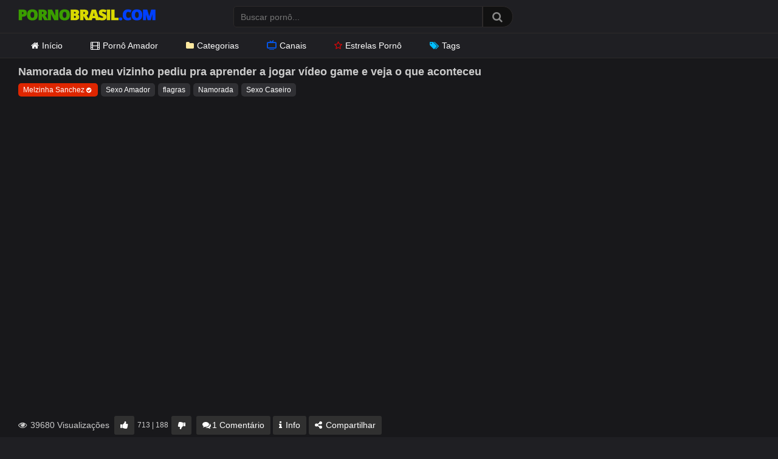

--- FILE ---
content_type: text/html; charset=UTF-8
request_url: https://pornobrasil.com/namorada-do-meu-vizinho-pediu-pra-aprender-a-jogar-video-game-e-veja-o-que-aconteceu/
body_size: 15284
content:
<!DOCTYPE html>
<?php// require get_template_directory() . '/inc/init.php';?>
<html lang="pt-BR">
<head>
<meta charset="UTF-8">
<meta content='width=device-width, initial-scale=1.0, maximum-scale=1.0, user-scalable=0' name='viewport' />
<link rel="profile" href="https://gmpg.org/xfn/11">
<link rel="icon" href="https://pornobrasil.com/wp-content/themes/ultimatube/favicon.ico">
<link rel="preload" href="https://pornobrasil.com/wp-content/themes/ultimatube/assets/stylesheets/font-awesome/fonts/fontawesome-webfont.woff2" as="font" type="font/woff2" crossorigin> 
<link rel="preload" as="image" href="https://pornobrasil.com/wp-content/uploads/2020/10/pornobrasil.png">
<link rel="dns-prefetch" href="//latinwayy.com">
<link rel="dns-prefetch" href="//www.googletagmanager.com">
<meta name='robots' content='index, follow, max-image-preview:large, max-snippet:-1, max-video-preview:-1' />

	<!-- This site is optimized with the Yoast SEO Premium plugin v26.6 (Yoast SEO v26.8) - https://yoast.com/product/yoast-seo-premium-wordpress/ -->
	<title>Namorada do meu vizinho pediu pra aprender a jogar vídeo game e veja o que aconteceu - Porno Brasil</title>
	<meta name="description" content="Namorada do meu vizinho pediu pra aprender a jogar vídeo game e veja o que aconteceu. Vídeo pornô grátis de Sexo Amador. Pornobrasil.com o melhor site pornô grátis do Brasil." />
	<link rel="canonical" href="https://pornobrasil.com/namorada-do-meu-vizinho-pediu-pra-aprender-a-jogar-video-game-e-veja-o-que-aconteceu/" />
	<script type="application/ld+json" class="yoast-schema-graph">{"@context":"https://schema.org","@graph":[{"@type":"Article","@id":"https://pornobrasil.com/namorada-do-meu-vizinho-pediu-pra-aprender-a-jogar-video-game-e-veja-o-que-aconteceu/#article","isPartOf":{"@id":"https://pornobrasil.com/namorada-do-meu-vizinho-pediu-pra-aprender-a-jogar-video-game-e-veja-o-que-aconteceu/"},"author":{"name":"PornoBrasil","@id":"https://pornobrasil.com/#/schema/person/ed4990e11fee6197c2c89eb47e617c8f"},"headline":"Namorada do meu vizinho pediu pra aprender a jogar vídeo game e veja o que aconteceu","datePublished":"2023-12-08T15:44:00+00:00","mainEntityOfPage":{"@id":"https://pornobrasil.com/namorada-do-meu-vizinho-pediu-pra-aprender-a-jogar-video-game-e-veja-o-que-aconteceu/"},"wordCount":97,"commentCount":1,"publisher":{"@id":"https://pornobrasil.com/#organization"},"image":{"@id":"https://pornobrasil.com/namorada-do-meu-vizinho-pediu-pra-aprender-a-jogar-video-game-e-veja-o-que-aconteceu/#primaryimage"},"thumbnailUrl":"https://pornobrasil.com/wp-content/uploads/2023/12/namorada-do-meu-vizinho-pediu-pra-aprender-a-jogar-video-game-e-veja-o-que-aconteceu.jpg","keywords":["flagras","Namorada","Sexo Caseiro"],"articleSection":["Sexo Amador"],"inLanguage":"pt-BR","potentialAction":[{"@type":"CommentAction","name":"Comment","target":["https://pornobrasil.com/namorada-do-meu-vizinho-pediu-pra-aprender-a-jogar-video-game-e-veja-o-que-aconteceu/#respond"]}]},{"@type":"WebPage","@id":"https://pornobrasil.com/namorada-do-meu-vizinho-pediu-pra-aprender-a-jogar-video-game-e-veja-o-que-aconteceu/","url":"https://pornobrasil.com/namorada-do-meu-vizinho-pediu-pra-aprender-a-jogar-video-game-e-veja-o-que-aconteceu/","name":"Namorada do meu vizinho pediu pra aprender a jogar vídeo game e veja o que aconteceu - Porno Brasil","isPartOf":{"@id":"https://pornobrasil.com/#website"},"primaryImageOfPage":{"@id":"https://pornobrasil.com/namorada-do-meu-vizinho-pediu-pra-aprender-a-jogar-video-game-e-veja-o-que-aconteceu/#primaryimage"},"image":{"@id":"https://pornobrasil.com/namorada-do-meu-vizinho-pediu-pra-aprender-a-jogar-video-game-e-veja-o-que-aconteceu/#primaryimage"},"thumbnailUrl":"https://pornobrasil.com/wp-content/uploads/2023/12/namorada-do-meu-vizinho-pediu-pra-aprender-a-jogar-video-game-e-veja-o-que-aconteceu.jpg","datePublished":"2023-12-08T15:44:00+00:00","description":"Namorada do meu vizinho pediu pra aprender a jogar vídeo game e veja o que aconteceu. Vídeo pornô grátis de Sexo Amador. Pornobrasil.com o melhor site pornô grátis do Brasil.","breadcrumb":{"@id":"https://pornobrasil.com/namorada-do-meu-vizinho-pediu-pra-aprender-a-jogar-video-game-e-veja-o-que-aconteceu/#breadcrumb"},"inLanguage":"pt-BR","potentialAction":[{"@type":"ReadAction","target":["https://pornobrasil.com/namorada-do-meu-vizinho-pediu-pra-aprender-a-jogar-video-game-e-veja-o-que-aconteceu/"]}]},{"@type":"ImageObject","inLanguage":"pt-BR","@id":"https://pornobrasil.com/namorada-do-meu-vizinho-pediu-pra-aprender-a-jogar-video-game-e-veja-o-que-aconteceu/#primaryimage","url":"https://pornobrasil.com/wp-content/uploads/2023/12/namorada-do-meu-vizinho-pediu-pra-aprender-a-jogar-video-game-e-veja-o-que-aconteceu.jpg","contentUrl":"https://pornobrasil.com/wp-content/uploads/2023/12/namorada-do-meu-vizinho-pediu-pra-aprender-a-jogar-video-game-e-veja-o-que-aconteceu.jpg","width":600,"height":337},{"@type":"BreadcrumbList","@id":"https://pornobrasil.com/namorada-do-meu-vizinho-pediu-pra-aprender-a-jogar-video-game-e-veja-o-que-aconteceu/#breadcrumb","itemListElement":[{"@type":"ListItem","position":1,"name":"Início","item":"https://pornobrasil.com/"},{"@type":"ListItem","position":2,"name":"Sexo Amador","item":"https://pornobrasil.com/sexo-amador/"},{"@type":"ListItem","position":3,"name":"Namorada do meu vizinho pediu pra aprender a jogar vídeo game e veja o que aconteceu"}]},{"@type":"WebSite","@id":"https://pornobrasil.com/#website","url":"https://pornobrasil.com/","name":"Porno Brasil","description":"Vídeos Pornô Brasileiro Grátis","publisher":{"@id":"https://pornobrasil.com/#organization"},"potentialAction":[{"@type":"SearchAction","target":{"@type":"EntryPoint","urlTemplate":"https://pornobrasil.com/?s={search_term_string}"},"query-input":{"@type":"PropertyValueSpecification","valueRequired":true,"valueName":"search_term_string"}}],"inLanguage":"pt-BR"},{"@type":"Organization","@id":"https://pornobrasil.com/#organization","name":"Porno Brasil","url":"https://pornobrasil.com/","logo":{"@type":"ImageObject","inLanguage":"pt-BR","@id":"https://pornobrasil.com/#/schema/logo/image/","url":"https://pornobrasil.com/wp-content/uploads/2020/10/pornobrasil.png","contentUrl":"https://pornobrasil.com/wp-content/uploads/2020/10/pornobrasil.png","width":226,"height":30,"caption":"Porno Brasil"},"image":{"@id":"https://pornobrasil.com/#/schema/logo/image/"}},{"@type":"Person","@id":"https://pornobrasil.com/#/schema/person/ed4990e11fee6197c2c89eb47e617c8f","name":"PornoBrasil","image":{"@type":"ImageObject","inLanguage":"pt-BR","@id":"https://pornobrasil.com/#/schema/person/image/","url":"https://secure.gravatar.com/avatar/ef45b0dfb801712df93a8d9b148d93c91c88ed6514d2e15bd694dba4739c9244?s=96&d=mm&r=g","contentUrl":"https://secure.gravatar.com/avatar/ef45b0dfb801712df93a8d9b148d93c91c88ed6514d2e15bd694dba4739c9244?s=96&d=mm&r=g","caption":"PornoBrasil"},"url":"https://pornobrasil.com/author/pornobrasil/"}]}</script>
	<!-- / Yoast SEO Premium plugin. -->


<link rel="alternate" type="application/rss+xml" title="Feed para Porno Brasil &raquo;" href="https://pornobrasil.com/feed/" />
<link rel="alternate" type="application/rss+xml" title="Feed de comentários para Porno Brasil &raquo;" href="https://pornobrasil.com/comments/feed/" />
<link rel="alternate" type="application/rss+xml" title="Feed de comentários para Porno Brasil &raquo; Namorada do meu vizinho pediu pra aprender a jogar vídeo game e veja o que aconteceu" href="https://pornobrasil.com/namorada-do-meu-vizinho-pediu-pra-aprender-a-jogar-video-game-e-veja-o-que-aconteceu/feed/" />
<link rel="alternate" title="oEmbed (JSON)" type="application/json+oembed" href="https://pornobrasil.com/wp-json/oembed/1.0/embed?url=https%3A%2F%2Fpornobrasil.com%2Fnamorada-do-meu-vizinho-pediu-pra-aprender-a-jogar-video-game-e-veja-o-que-aconteceu%2F" />
<link rel="alternate" title="oEmbed (XML)" type="text/xml+oembed" href="https://pornobrasil.com/wp-json/oembed/1.0/embed?url=https%3A%2F%2Fpornobrasil.com%2Fnamorada-do-meu-vizinho-pediu-pra-aprender-a-jogar-video-game-e-veja-o-que-aconteceu%2F&#038;format=xml" />
<style id='wp-img-auto-sizes-contain-inline-css' type='text/css'>
img:is([sizes=auto i],[sizes^="auto," i]){contain-intrinsic-size:3000px 1500px}
/*# sourceURL=wp-img-auto-sizes-contain-inline-css */
</style>
<style id='wp-emoji-styles-inline-css' type='text/css'>

	img.wp-smiley, img.emoji {
		display: inline !important;
		border: none !important;
		box-shadow: none !important;
		height: 1em !important;
		width: 1em !important;
		margin: 0 0.07em !important;
		vertical-align: -0.1em !important;
		background: none !important;
		padding: 0 !important;
	}
/*# sourceURL=wp-emoji-styles-inline-css */
</style>
<style id='classic-theme-styles-inline-css' type='text/css'>
/*! This file is auto-generated */
.wp-block-button__link{color:#fff;background-color:#32373c;border-radius:9999px;box-shadow:none;text-decoration:none;padding:calc(.667em + 2px) calc(1.333em + 2px);font-size:1.125em}.wp-block-file__button{background:#32373c;color:#fff;text-decoration:none}
/*# sourceURL=/wp-includes/css/classic-themes.min.css */
</style>
<link rel='stylesheet' id='categories-images-styles-css' href='https://pornobrasil.com/wp-content/plugins/categories-images/assets/css/zci-styles.css?ver=3.3.1' type='text/css' media='all' />
<link rel='stylesheet' id='wpst-font-awesome-css' href='https://pornobrasil.com/wp-content/themes/ultimatube/assets/stylesheets/font-awesome/css/font-awesome.min.css?ver=4.7.0' type='text/css' media='all' />
<link rel='stylesheet' id='wpst-style-css' href='https://pornobrasil.com/wp-content/themes/ultimatube/style.css?ver=1.1.2' type='text/css' media='all' />
<script type="text/javascript" src="https://pornobrasil.com/wp-includes/js/jquery/jquery.min.js?ver=3.7.1" id="jquery-core-js"></script>
<script type="text/javascript" src="https://pornobrasil.com/wp-includes/js/jquery/jquery-migrate.min.js?ver=3.4.1" id="jquery-migrate-js"></script>
<link rel="https://api.w.org/" href="https://pornobrasil.com/wp-json/" /><link rel="alternate" title="JSON" type="application/json" href="https://pornobrasil.com/wp-json/wp/v2/posts/37543" /><link rel="EditURI" type="application/rsd+xml" title="RSD" href="https://pornobrasil.com/xmlrpc.php?rsd" />
<link rel='shortlink' href='https://pornobrasil.com/?p=37543' />
        <style>
            .thumb-ads {
                position: absolute;
                top: 4px;
                left: 5px;
                display: inline-block;
                background-color: #006400;
                color: #FFF;
                z-index: 100;
                padding: 0 7px;
                font-size: 12px;
                line-height: 17px;
            }
        </style>
        <link rel="pingback" href="https://pornobrasil.com/xmlrpc.php"><style id='global-styles-inline-css' type='text/css'>
:root{--wp--preset--aspect-ratio--square: 1;--wp--preset--aspect-ratio--4-3: 4/3;--wp--preset--aspect-ratio--3-4: 3/4;--wp--preset--aspect-ratio--3-2: 3/2;--wp--preset--aspect-ratio--2-3: 2/3;--wp--preset--aspect-ratio--16-9: 16/9;--wp--preset--aspect-ratio--9-16: 9/16;--wp--preset--color--black: #000000;--wp--preset--color--cyan-bluish-gray: #abb8c3;--wp--preset--color--white: #ffffff;--wp--preset--color--pale-pink: #f78da7;--wp--preset--color--vivid-red: #cf2e2e;--wp--preset--color--luminous-vivid-orange: #ff6900;--wp--preset--color--luminous-vivid-amber: #fcb900;--wp--preset--color--light-green-cyan: #7bdcb5;--wp--preset--color--vivid-green-cyan: #00d084;--wp--preset--color--pale-cyan-blue: #8ed1fc;--wp--preset--color--vivid-cyan-blue: #0693e3;--wp--preset--color--vivid-purple: #9b51e0;--wp--preset--gradient--vivid-cyan-blue-to-vivid-purple: linear-gradient(135deg,rgb(6,147,227) 0%,rgb(155,81,224) 100%);--wp--preset--gradient--light-green-cyan-to-vivid-green-cyan: linear-gradient(135deg,rgb(122,220,180) 0%,rgb(0,208,130) 100%);--wp--preset--gradient--luminous-vivid-amber-to-luminous-vivid-orange: linear-gradient(135deg,rgb(252,185,0) 0%,rgb(255,105,0) 100%);--wp--preset--gradient--luminous-vivid-orange-to-vivid-red: linear-gradient(135deg,rgb(255,105,0) 0%,rgb(207,46,46) 100%);--wp--preset--gradient--very-light-gray-to-cyan-bluish-gray: linear-gradient(135deg,rgb(238,238,238) 0%,rgb(169,184,195) 100%);--wp--preset--gradient--cool-to-warm-spectrum: linear-gradient(135deg,rgb(74,234,220) 0%,rgb(151,120,209) 20%,rgb(207,42,186) 40%,rgb(238,44,130) 60%,rgb(251,105,98) 80%,rgb(254,248,76) 100%);--wp--preset--gradient--blush-light-purple: linear-gradient(135deg,rgb(255,206,236) 0%,rgb(152,150,240) 100%);--wp--preset--gradient--blush-bordeaux: linear-gradient(135deg,rgb(254,205,165) 0%,rgb(254,45,45) 50%,rgb(107,0,62) 100%);--wp--preset--gradient--luminous-dusk: linear-gradient(135deg,rgb(255,203,112) 0%,rgb(199,81,192) 50%,rgb(65,88,208) 100%);--wp--preset--gradient--pale-ocean: linear-gradient(135deg,rgb(255,245,203) 0%,rgb(182,227,212) 50%,rgb(51,167,181) 100%);--wp--preset--gradient--electric-grass: linear-gradient(135deg,rgb(202,248,128) 0%,rgb(113,206,126) 100%);--wp--preset--gradient--midnight: linear-gradient(135deg,rgb(2,3,129) 0%,rgb(40,116,252) 100%);--wp--preset--font-size--small: 13px;--wp--preset--font-size--medium: 20px;--wp--preset--font-size--large: 36px;--wp--preset--font-size--x-large: 42px;--wp--preset--spacing--20: 0.44rem;--wp--preset--spacing--30: 0.67rem;--wp--preset--spacing--40: 1rem;--wp--preset--spacing--50: 1.5rem;--wp--preset--spacing--60: 2.25rem;--wp--preset--spacing--70: 3.38rem;--wp--preset--spacing--80: 5.06rem;--wp--preset--shadow--natural: 6px 6px 9px rgba(0, 0, 0, 0.2);--wp--preset--shadow--deep: 12px 12px 50px rgba(0, 0, 0, 0.4);--wp--preset--shadow--sharp: 6px 6px 0px rgba(0, 0, 0, 0.2);--wp--preset--shadow--outlined: 6px 6px 0px -3px rgb(255, 255, 255), 6px 6px rgb(0, 0, 0);--wp--preset--shadow--crisp: 6px 6px 0px rgb(0, 0, 0);}:where(.is-layout-flex){gap: 0.5em;}:where(.is-layout-grid){gap: 0.5em;}body .is-layout-flex{display: flex;}.is-layout-flex{flex-wrap: wrap;align-items: center;}.is-layout-flex > :is(*, div){margin: 0;}body .is-layout-grid{display: grid;}.is-layout-grid > :is(*, div){margin: 0;}:where(.wp-block-columns.is-layout-flex){gap: 2em;}:where(.wp-block-columns.is-layout-grid){gap: 2em;}:where(.wp-block-post-template.is-layout-flex){gap: 1.25em;}:where(.wp-block-post-template.is-layout-grid){gap: 1.25em;}.has-black-color{color: var(--wp--preset--color--black) !important;}.has-cyan-bluish-gray-color{color: var(--wp--preset--color--cyan-bluish-gray) !important;}.has-white-color{color: var(--wp--preset--color--white) !important;}.has-pale-pink-color{color: var(--wp--preset--color--pale-pink) !important;}.has-vivid-red-color{color: var(--wp--preset--color--vivid-red) !important;}.has-luminous-vivid-orange-color{color: var(--wp--preset--color--luminous-vivid-orange) !important;}.has-luminous-vivid-amber-color{color: var(--wp--preset--color--luminous-vivid-amber) !important;}.has-light-green-cyan-color{color: var(--wp--preset--color--light-green-cyan) !important;}.has-vivid-green-cyan-color{color: var(--wp--preset--color--vivid-green-cyan) !important;}.has-pale-cyan-blue-color{color: var(--wp--preset--color--pale-cyan-blue) !important;}.has-vivid-cyan-blue-color{color: var(--wp--preset--color--vivid-cyan-blue) !important;}.has-vivid-purple-color{color: var(--wp--preset--color--vivid-purple) !important;}.has-black-background-color{background-color: var(--wp--preset--color--black) !important;}.has-cyan-bluish-gray-background-color{background-color: var(--wp--preset--color--cyan-bluish-gray) !important;}.has-white-background-color{background-color: var(--wp--preset--color--white) !important;}.has-pale-pink-background-color{background-color: var(--wp--preset--color--pale-pink) !important;}.has-vivid-red-background-color{background-color: var(--wp--preset--color--vivid-red) !important;}.has-luminous-vivid-orange-background-color{background-color: var(--wp--preset--color--luminous-vivid-orange) !important;}.has-luminous-vivid-amber-background-color{background-color: var(--wp--preset--color--luminous-vivid-amber) !important;}.has-light-green-cyan-background-color{background-color: var(--wp--preset--color--light-green-cyan) !important;}.has-vivid-green-cyan-background-color{background-color: var(--wp--preset--color--vivid-green-cyan) !important;}.has-pale-cyan-blue-background-color{background-color: var(--wp--preset--color--pale-cyan-blue) !important;}.has-vivid-cyan-blue-background-color{background-color: var(--wp--preset--color--vivid-cyan-blue) !important;}.has-vivid-purple-background-color{background-color: var(--wp--preset--color--vivid-purple) !important;}.has-black-border-color{border-color: var(--wp--preset--color--black) !important;}.has-cyan-bluish-gray-border-color{border-color: var(--wp--preset--color--cyan-bluish-gray) !important;}.has-white-border-color{border-color: var(--wp--preset--color--white) !important;}.has-pale-pink-border-color{border-color: var(--wp--preset--color--pale-pink) !important;}.has-vivid-red-border-color{border-color: var(--wp--preset--color--vivid-red) !important;}.has-luminous-vivid-orange-border-color{border-color: var(--wp--preset--color--luminous-vivid-orange) !important;}.has-luminous-vivid-amber-border-color{border-color: var(--wp--preset--color--luminous-vivid-amber) !important;}.has-light-green-cyan-border-color{border-color: var(--wp--preset--color--light-green-cyan) !important;}.has-vivid-green-cyan-border-color{border-color: var(--wp--preset--color--vivid-green-cyan) !important;}.has-pale-cyan-blue-border-color{border-color: var(--wp--preset--color--pale-cyan-blue) !important;}.has-vivid-cyan-blue-border-color{border-color: var(--wp--preset--color--vivid-cyan-blue) !important;}.has-vivid-purple-border-color{border-color: var(--wp--preset--color--vivid-purple) !important;}.has-vivid-cyan-blue-to-vivid-purple-gradient-background{background: var(--wp--preset--gradient--vivid-cyan-blue-to-vivid-purple) !important;}.has-light-green-cyan-to-vivid-green-cyan-gradient-background{background: var(--wp--preset--gradient--light-green-cyan-to-vivid-green-cyan) !important;}.has-luminous-vivid-amber-to-luminous-vivid-orange-gradient-background{background: var(--wp--preset--gradient--luminous-vivid-amber-to-luminous-vivid-orange) !important;}.has-luminous-vivid-orange-to-vivid-red-gradient-background{background: var(--wp--preset--gradient--luminous-vivid-orange-to-vivid-red) !important;}.has-very-light-gray-to-cyan-bluish-gray-gradient-background{background: var(--wp--preset--gradient--very-light-gray-to-cyan-bluish-gray) !important;}.has-cool-to-warm-spectrum-gradient-background{background: var(--wp--preset--gradient--cool-to-warm-spectrum) !important;}.has-blush-light-purple-gradient-background{background: var(--wp--preset--gradient--blush-light-purple) !important;}.has-blush-bordeaux-gradient-background{background: var(--wp--preset--gradient--blush-bordeaux) !important;}.has-luminous-dusk-gradient-background{background: var(--wp--preset--gradient--luminous-dusk) !important;}.has-pale-ocean-gradient-background{background: var(--wp--preset--gradient--pale-ocean) !important;}.has-electric-grass-gradient-background{background: var(--wp--preset--gradient--electric-grass) !important;}.has-midnight-gradient-background{background: var(--wp--preset--gradient--midnight) !important;}.has-small-font-size{font-size: var(--wp--preset--font-size--small) !important;}.has-medium-font-size{font-size: var(--wp--preset--font-size--medium) !important;}.has-large-font-size{font-size: var(--wp--preset--font-size--large) !important;}.has-x-large-font-size{font-size: var(--wp--preset--font-size--x-large) !important;}
/*# sourceURL=global-styles-inline-css */
</style>
</head>
<body>
<div id="page">
	<div class="header row">
		<div class="site-branding">
			<div class="logo">
				<a href="https://pornobrasil.com" rel="home" title="Porno Brasil">
					<img width="226" height="30" src="https://pornobrasil.com/wp-content/uploads/2020/10/pornobrasil.png" data-src="https://pornobrasil.com/wp-content/uploads/2020/10/pornobrasil.png" alt="Porno Brasil">
				</a>
			</div>
		</div><!-- .site-branding -->
		
		<div class="search-menu-mobile">
    <div class="header-search-mobile">
        <i class="fa fa-search"></i>    
    </div>	
    <div id="menu-toggle">
        <i class="fa fa-bars"></i>
    </div>
</div>

<div class="header-search">
    <form method="get" id="searchform" action="https://pornobrasil.com/">        
                    <input class="input-group-field" value="" name="s" id="s" placeholder="Buscar pornô..." type="text" />
                
        <input class="fa-input" type="submit" id="searchsubmit" value="&#xf002;" />        
    </form>
</div>
		<nav id="site-navigation" class="main-navigation" role="navigation">
			<div id="head-mobile"></div>
			<div class="button-nav"></div>			
			<ul id="menu-topo" class="menu"><li id="menu-item-15" class="menu-item menu-item-type-custom menu-item-object-custom menu-item-home menu-item-15"><a href="https://pornobrasil.com/"><i class="fa fa-home"></i>Início</a></li>
<li id="menu-item-22333" class="menu-item menu-item-type-taxonomy menu-item-object-category current-post-ancestor current-menu-parent current-post-parent menu-item-22333"><a href="https://pornobrasil.com/sexo-amador/"><i class="fa fa-film"></i>Pornô Amador</a></li>
<li id="menu-item-2256" class="menu-item menu-item-type-post_type menu-item-object-page menu-item-2256"><a href="https://pornobrasil.com/categorias/"><i class="fa fa-folder"></i>Categorias</a></li>
<li id="menu-item-22332" class="menu-item menu-item-type-post_type menu-item-object-page menu-item-22332"><a href="https://pornobrasil.com/canais/"><i class="gg-tv"></i>Canais</a></li>
<li id="menu-item-3758" class="menu-item menu-item-type-post_type menu-item-object-page menu-item-3758"><a href="https://pornobrasil.com/estrelas-porno/"><i class="fa fa-star"></i>Estrelas Pornô</a></li>
<li id="menu-item-22331" class="menu-item menu-item-type-post_type menu-item-object-page menu-item-22331"><a href="https://pornobrasil.com/tags/"><i class="fa fa-tags"></i>Tags</a></li>
</ul>
					</nav>
	</div>
	<div class="clear"></div> 


	
	<div class="site-content row">

	<div id="primary" class="content-area">
		<main id="main" class="site-main" role="main">

		
<article id="post-37543" class="post-37543 post type-post status-publish format-video has-post-thumbnail hentry category-sexo-amador tag-flagras tag-namorada tag-sexo-caseiro post_format-post-format-video canal_amador-melzinha-sanchez" itemprop="video" itemscope itemtype="http://schema.org/VideoObject">
	
	<div class="entry-content">
		

	<div class="video-player-area">

		
		<div class="video-infos">
			<div class="title-views">
				<h1 itemprop="name">Namorada do meu vizinho pediu pra aprender a jogar vídeo game e veja o que aconteceu</h1>			</div>		       
		</div>

		<div class="video-tags">
			<div class="tags-list"><a href="https://pornobrasil.com/canal_amador/melzinha-sanchez/" class="label red" title="Melzinha Sanchez">Melzinha Sanchez<i class="fa fa-check-circle"></i></a><a href="https://pornobrasil.com/sexo-amador/" class="label" title="Sexo Amador"> Sexo Amador</a><a href="https://pornobrasil.com/tag/flagras/" class="label" title="flagras"> flagras</a><a href="https://pornobrasil.com/tag/namorada/" class="label" title="Namorada"> Namorada</a><a href="https://pornobrasil.com/tag/sexo-caseiro/" class="label" title="Sexo Caseiro"> Sexo Caseiro</a></div>		</div>
	</div>

	<div class="video-player-area with-sidebar-ads">
		<div class="video-player">
			<meta itemprop="author" content="PornoBrasil" />
			<meta itemprop="name" content="Namorada do meu vizinho pediu pra aprender a jogar vídeo game e veja o que aconteceu" />
							<meta itemprop="description" content="Vídeo de sexo caseiro com traição da namorada do vizinho indo na casa do rapaz com a desculpa que gostaria de aprender a jogar vídeo game. Chegando na casa do jovem tarado, ela sentou na cadeira e pegou o controle para iniciar o jogo. O rapaz vem por trás e começa a passar a mão na bunda da safada que se entrega e faz a maior putaria com direito a muita penetração vaginal." />
						<meta itemprop="duration" content="P0DT0H6M0S" />
			<meta itemprop="thumbnailUrl" content="https://pornobrasil.com/wp-content/uploads/2023/12/namorada-do-meu-vizinho-pediu-pra-aprender-a-jogar-video-game-e-veja-o-que-aconteceu.jpg" />
							<meta itemprop="embedURL" content="https://www.xvideos.com/embedframe/79301981" />
						<meta itemprop="uploadDate" content="2023-12-08T12:44:00-03:00" />

						
							<div class="responsive-player">
					<iframe sandbox="allow-scripts allow-same-origin" src="https://www.xvideos.com/embedframe/79301981" frameborder="0" width="510" height="400" scrolling="no" allowfullscreen="allowfullscreen"></iframe>					</div>	
					
		</div>

		<div class="video-actions">
			<div class="video-views"><span><i class="fa fa-eye"></i> 39680 Visualizações</span></div>
			<div id="video-rate"><div class="post-like"><a href="#" data-post_id="37543" data-post_like="like"><span class="like" title="Gostei"><span id="more"><i class="fa fa-thumbs-up"></i></span></a>
		<div class="rating-likes-bar">
			<div class="likes"><span class="likes_count">713</span> | <span class="dislikes_count">188</span></div>		
		</div>
		<a href="#" data-post_id="37543" data-post_like="dislike">
			<span title="Não gostei" class="qtip dislike"><span id="less"><i class="fa fa-thumbs-down fa-flip-horizontal"></i></span></span>
		</a></div></div>    
							<div id="video-links">
					<a id="comentarios" href="#"><i class="fa fa-comments"></i>1 Comentário</a>
					<a id="descricao" href="#!"><i class="fa fa-info"></i> Info</a>
					<!--<a id="" href="#!"><i class="fa fa-plus-square"></i> <?php// esc_html_e('Assistir mais tarde', 'wpst'); ?></a>-->
					<a id="show-sharing-buttons" href="#!"><i class="fa fa-share-alt"></i> Compartilhar</a>
				</div>
					</div>  
		<div class="video-comments">		
			<div id="comments" class="comments-area">
			<h2 class="comments-title">
			Comentários
		</h2><!-- .comments-title -->
				<ol class="comment-list">
					<li id="comment-4996" class="comment even thread-even depth-1">
			<article id="div-comment-4996" class="comment-body">
				<footer class="comment-meta">
					<div class="comment-author vcard">
						<img alt='' src='https://secure.gravatar.com/avatar/0c2812bf22d878fc37869af180d7f2efb68a91c1d75915b28d2f5f4b26fe6335?s=32&#038;d=mm&#038;r=g' srcset='https://secure.gravatar.com/avatar/0c2812bf22d878fc37869af180d7f2efb68a91c1d75915b28d2f5f4b26fe6335?s=64&#038;d=mm&#038;r=g 2x' class='avatar avatar-32 photo' height='32' width='32' decoding='async'/>						<b class="fn">Soraia</b> <span class="says">disse:</span>					</div><!-- .comment-author -->

					<div class="comment-metadata">
						<a href="https://pornobrasil.com/namorada-do-meu-vizinho-pediu-pra-aprender-a-jogar-video-game-e-veja-o-que-aconteceu/#comment-4996"><time datetime="2023-12-14T08:28:47-03:00">14/12/2023 às 08:28</time></a>					</div><!-- .comment-metadata -->

									</footer><!-- .comment-meta -->

				<div class="comment-content">
					<p>Pau delicia</p>
				</div><!-- .comment-content -->

				<div class="reply"><a rel="nofollow" class="comment-reply-link" href="#comment-4996" data-commentid="4996" data-postid="37543" data-belowelement="div-comment-4996" data-respondelement="respond" data-replyto="Responder para Soraia" aria-label="Responder para Soraia">Responder</a></div>			</article><!-- .comment-body -->
		</li><!-- #comment-## -->
		</ol><!-- .comment-list -->
			<div id="respond" class="comment-respond">
		<span id="reply-title" class="comment-reply-title"><strong><i class="fa fa-comments"></i> Postar um comentário</strong> <small><a rel="nofollow" id="cancel-comment-reply-link" href="/namorada-do-meu-vizinho-pediu-pra-aprender-a-jogar-video-game-e-veja-o-que-aconteceu/#respond" style="display:none;">Cancelar resposta</a></small></span><form action="https://pornobrasil.com/wp-comments-post.php" method="post" id="commentform" class="comment-form"><p class="comment-notes"><span id="email-notes">O seu endereço de e-mail não será publicado.</span> <span class="required-field-message">Campos obrigatórios são marcados com <span class="required">*</span></span></p><div class="row"><div class="comment-form-comment"><label for="comment"></label><textarea id="comment" name="comment" placeholder="Escreva seu comentário aqui..." cols="35" rows="8" aria-required="true"></textarea></div><div class="comment-form-author"><label for="author">Nome ou Apelido <span class="required">*</span></label><input id="author" name="author" type="text" value="" size="30" /></div>
<div class="comment-form-email"><label for="email">Email <span class="required">*</span></label><input id="email" name="email" type="text" value="" size="30" /></div>
</div>
<p class="form-submit"><input name="submit" type="submit" id="submit" class="button" value="Publicar comentário" /> <input type='hidden' name='comment_post_ID' value='37543' id='comment_post_ID' />
<input type='hidden' name='comment_parent' id='comment_parent' value='0' />
</p></form>	</div><!-- #respond -->
	</div><!-- #comments -->		</div>
		<div class="video-descricao">			
						<div class="video-description">            
				<img width="600" height="337" src="https://pornobrasil.com/wp-content/uploads/2023/12/namorada-do-meu-vizinho-pediu-pra-aprender-a-jogar-video-game-e-veja-o-que-aconteceu.jpg" class="attachment-wpst_thumb_small size-wpst_thumb_small wp-post-image" alt="Namorada do meu vizinho pediu pra aprender a jogar vídeo game e veja o que aconteceu" decoding="async" fetchpriority="high" srcset="https://pornobrasil.com/wp-content/uploads/2023/12/namorada-do-meu-vizinho-pediu-pra-aprender-a-jogar-video-game-e-veja-o-que-aconteceu.jpg 600w, https://pornobrasil.com/wp-content/uploads/2023/12/namorada-do-meu-vizinho-pediu-pra-aprender-a-jogar-video-game-e-veja-o-que-aconteceu-320x180.jpg 320w" sizes="(max-width: 600px) 100vw, 600px" />
				<p>Vídeo de <a href="https://pornobrasil.com/tag/sexo-caseiro/">sexo caseiro</a> com traição da namorada do vizinho indo na casa do rapaz com a desculpa que gostaria de aprender a jogar vídeo game. Chegando na casa do jovem tarado, ela sentou na cadeira e pegou o controle para iniciar o jogo. O rapaz vem por trás e começa a passar a mão na bunda da <a href="https://pornobrasil.com/tag/safada/">safada</a> que se entrega e faz a maior putaria com direito a muita penetração vaginal.</p>

				<p id="breadcrumbs"><span><span><a href="https://pornobrasil.com/">Início</a></span> » <span><a href="https://pornobrasil.com/sexo-amador/">Sexo Amador</a></span> » <span class="breadcrumb_last" aria-current="page">Namorada do meu vizinho pediu pra aprender a jogar vídeo game e veja o que aconteceu</span></span></p>			</div>			
		</div> 
		
		<div class="video-share">
			<span class="title">Compartilhar</span>
			<div class="share-buttons">
				    <!-- Facebook -->
    
    <!-- Twitter -->
    
    <!-- Google Plus -->
    
    <!-- Linkedin -->
            
    <!-- Tumblr -->
    
    <!-- Reddit -->
    
    <!-- Odnoklassniki -->
    
    <!-- VK -->
    
    <!-- Email -->
            <a target="_blank" href="mailto:?subject=&amp;body=https://pornobrasil.com/namorada-do-meu-vizinho-pediu-pra-aprender-a-jogar-video-game-e-veja-o-que-aconteceu/"><i id="email" class="fa fa-envelope"></i></a>
    			</div>
			<div class="video-share-url">
				<textarea id="copyme" readonly="readonly">https://pornobrasil.com/namorada-do-meu-vizinho-pediu-pra-aprender-a-jogar-video-game-e-veja-o-que-aconteceu/</textarea>
				<a id="clickme">Copiar</a>
				<textarea id="temptext"></textarea>
			</div>
			<div class="clear"></div>
		</div>        						
	</div><!-- .video-player-area -->
			<div class="sidebar-ads">
    <iframe id='a3f0fd5b' name='a3f0fd5b' src='https://latinwayy.com/www/delivery/afr.php?refresh=40&zoneid=77&target=_blank&cb=INSERT_RANDOM_NUMBER_HERE' frameborder='0' scrolling='no' width='300' height='250' allowtransparency='true' allow='autoplay'><a href='https://latinwayy.com/www/delivery/ck.php?n=a16214e7&cb=INSERT_RANDOM_NUMBER_HERE' target='_blank'><img src='https://latinwayy.com/www/delivery/avw.php?zoneid=77&cb=INSERT_RANDOM_NUMBER_HERE&n=a16214e7' border='0' alt='' /></a></iframe>    <iframe id='a3f0fd5b' name='a3f0fd5b' src='https://latinwayy.com/www/delivery/afr.php?refresh=40&zoneid=77&target=_blank&cb=INSERT_RANDOM_NUMBER_HERE' frameborder='0' scrolling='no' width='300' height='250' allowtransparency='true' allow='autoplay'><a href='https://latinwayy.com/www/delivery/ck.php?n=a16214e7&cb=INSERT_RANDOM_NUMBER_HERE' target='_blank'><img src='https://latinwayy.com/www/delivery/avw.php?zoneid=77&cb=INSERT_RANDOM_NUMBER_HERE&n=a16214e7' border='0' alt='' /></a></iframe>    </div>	</div>
	
	<div class="under-video-block">

        

            <div class="videos-list">
                <div class='thumb-block mob-50'>
	<a href="https://pornobrasil.com/namorado-da-minha-amiga-me-fode-forte-na-cozinha-e-goza-dentro-da-minha-buceta/" title="Namorado da minha amiga me fode forte na cozinha e goza dentro da minha buceta">

		
		<div class="post-thumbnail video-with-trailer">
			<img src="https://pornobrasil.com/wp-content/uploads/2026/01/namorado-minha-amiga-fode-forte-cozinha-goza-dentro-minha-buceta.jpg" alt="Namorado da minha amiga me fode forte na cozinha e goza dentro da minha buceta" src="https://pornobrasil.com/wp-content/themes/ultimatube/assets/img/px.gif">							<video class="wpst-trailer" preload="auto" playsinline autoplay muted loop>
					<source src="https://thumb-cdn77.xvideos-cdn.com/a5fd15b8-3be6-4e6f-9955-a5adf8ce72b6/3/preview.mp4" type='video/mp4'/>
				</video> 
						<span class="duration">10:00</span>
		</div>
	</a>
		<header>
			<a class="title" href="https://pornobrasil.com/namorado-da-minha-amiga-me-fode-forte-na-cozinha-e-goza-dentro-da-minha-buceta/" title="Namorado da minha amiga me fode forte na cozinha e goza dentro da minha buceta">Namorado da minha amiga me fode forte na cozinha e goza dentro da minha buceta</a>
			<span>
				<i class="gg-eye"></i>30445															<i class="fa fa-thumbs-up"></i>94%																					<i class="gg-check-o"></i> <a href="https://pornobrasil.com/canal_amador/namoradagulosarj/" rel="tag">Namoradagulosarj</a>		</header>	
</div>
<div class='thumb-block mob-50'>
	<a href="https://pornobrasil.com/essa-pretinha-gostosa-me-deixou-de-pau-duro-e-liberou-a-bucetona/" title="Essa pretinha gostosa me deixou de pau duro e liberou a bucetona">

		
		<div class="post-thumbnail video-with-trailer">
			<img src="https://pornobrasil.com/wp-content/uploads/2026/01/essa-pretinha-gostosa-me-deixou-de-pau-duro-e-liberou-a-bucetona-400x225.jpg" alt="Essa pretinha gostosa me deixou de pau duro e liberou a bucetona" src="https://pornobrasil.com/wp-content/themes/ultimatube/assets/img/px.gif">							<video class="wpst-trailer" preload="auto" playsinline autoplay muted loop>
					<source src="https://thumb-cdn77.xvideos-cdn.com/afdfc29b-05c1-4128-8fa1-0785a3ed9ed3/0/preview.mp4" type='video/mp4'/>
				</video> 
						<span class="duration">12:00</span>
		</div>
	</a>
		<header>
			<a class="title" href="https://pornobrasil.com/essa-pretinha-gostosa-me-deixou-de-pau-duro-e-liberou-a-bucetona/" title="Essa pretinha gostosa me deixou de pau duro e liberou a bucetona">Essa pretinha gostosa me deixou de pau duro e liberou a bucetona</a>
			<span>
				<i class="gg-eye"></i>53878															<i class="fa fa-thumbs-up"></i>94%																					<i class="gg-check-o"></i> <a href="https://pornobrasil.com/canal_amador/namoradagulosaes/" rel="tag">Namoradagulosaes</a>		</header>	
</div>
<div class='thumb-block mob-50'>
	<a href="https://pornobrasil.com/sexo-caseiro-com-a-namorada-rabuda-do-meu-amigo/" title="Sexo caseiro com a namorada rabuda do meu amigo">

		
		<div class="post-thumbnail video-with-trailer">
			<img src="https://pornobrasil.com/wp-content/uploads/2026/01/sexo-caseiro-com-a-namorada-rabuda-meu-amigo.jpg" alt="Sexo caseiro com a namorada rabuda do meu amigo" src="https://pornobrasil.com/wp-content/themes/ultimatube/assets/img/px.gif">							<video class="wpst-trailer" preload="auto" playsinline autoplay muted loop>
					<source src="https://thumb-cdn77.xvideos-cdn.com/5362a28b-1f2a-40a9-baa8-1b3db03831a0/3/preview.mp4" type='video/mp4'/>
				</video> 
						<span class="duration">11:00</span>
		</div>
	</a>
		<header>
			<a class="title" href="https://pornobrasil.com/sexo-caseiro-com-a-namorada-rabuda-do-meu-amigo/" title="Sexo caseiro com a namorada rabuda do meu amigo">Sexo caseiro com a namorada rabuda do meu amigo</a>
			<span>
				<i class="gg-eye"></i>31335															<i class="fa fa-thumbs-up"></i>94%																					<i class="gg-check-o"></i> <a href="https://pornobrasil.com/canal_amador/bigstem/" rel="tag">Bigstem</a>		</header>	
</div>
<div class='thumb-block mob-50'>
	<a href="https://pornobrasil.com/vazou-video-do-treinador-comendo-a-camisa-9-do-time-feminino-em-pelotas-rs/" title="Vazou vídeo do Treinador comendo a camisa 9 do time Feminino em Pelotas &#8211; RS">

		
		<div class="post-thumbnail video-with-trailer">
			<img src="https://pornobrasil.com/wp-content/uploads/2026/01/vazou-video-do-treinador-comendo-a-camisa-9-do-time-feminino-em-pelotas-rs-400x225.jpg" alt="Vazou vídeo do Treinador comendo a camisa 9 do time Feminino em Pelotas &#8211; RS" src="https://pornobrasil.com/wp-content/themes/ultimatube/assets/img/px.gif">							<video class="wpst-trailer" preload="auto" playsinline autoplay muted loop>
					<source src="https://thumb-cdn77.xvideos-cdn.com/af74e00e-c972-4cda-aa36-64bf029acc4b/0/preview.mp4" type='video/mp4'/>
				</video> 
						<span class="duration">12:00</span>
		</div>
	</a>
		<header>
			<a class="title" href="https://pornobrasil.com/vazou-video-do-treinador-comendo-a-camisa-9-do-time-feminino-em-pelotas-rs/" title="Vazou vídeo do Treinador comendo a camisa 9 do time Feminino em Pelotas &#8211; RS">Vazou vídeo do Treinador comendo a camisa 9 do time Feminino em Pelotas &#8211; RS</a>
			<span>
				<i class="gg-eye"></i>24265															<i class="fa fa-thumbs-up"></i>93%																					<i class="gg-check-o"></i> <a href="https://pornobrasil.com/canal_amador/sincroniah/" rel="tag">Sincroniah</a>		</header>	
</div>
                                       <article class='thumb-block mob-50'> 
                                            <a rel="nofollow noopener" target="_blank" href="https://loboclick.com/preroll/native_clique/?id=4" title="Favelada funkeira gostosa">
                                                <div class="post-thumbnail">
                                                    <img src="https://loboclick.com/preroll/uploads/1765348793693915b953682.jpg" alt="Favelada funkeira gostosa" />
                                                    <span class="thumb-ads">ADS</span>
                                                </div> 
                                            </a>
                                            
                                            <header> 
                                                <a rel="nofollow noopener" target="_blank" class="title" href="https://loboclick.com/preroll/native_clique/?id=4" title="Favelada funkeira gostosa">Favelada funkeira gostosa</a> 
                                                <span> 
                                                   <i class="fa fa-thumbs-up"></i>100% 
                                                </span>
                                            </header>
                                        </article>  
                                                                               <article class='thumb-block mob-50'> 
                                            <a rel="nofollow noopener" target="_blank" href="https://loboclick.com/preroll/native_clique/?id=2" title="Filha pagando boquete pro pai escondido">
                                                <div class="post-thumbnail">
                                                    <img src="https://loboclick.com/preroll/uploads/17653486986939155a6b4ad.jpg" alt="Filha pagando boquete pro pai escondido" />
                                                    <span class="thumb-ads">ADS</span>
                                                </div> 
                                            </a>
                                            
                                            <header> 
                                                <a rel="nofollow noopener" target="_blank" class="title" href="https://loboclick.com/preroll/native_clique/?id=2" title="Filha pagando boquete pro pai escondido">Filha pagando boquete pro pai escondido</a> 
                                                <span> 
                                                   <i class="fa fa-thumbs-up"></i>100% 
                                                </span>
                                            </header>
                                        </article>  
                                                                               <article class='thumb-block mob-50'> 
                                            <a rel="nofollow noopener" target="_blank" href="https://loboclick.com/preroll/native_clique/?id=16" title="Enteada chupando o padrasto">
                                                <div class="post-thumbnail">
                                                    <img src="https://loboclick.com/preroll/uploads/1765349330693917d2972ac.jpg" alt="Enteada chupando o padrasto" />
                                                    <span class="thumb-ads">ADS</span>
                                                </div> 
                                            </a>
                                            
                                            <header> 
                                                <a rel="nofollow noopener" target="_blank" class="title" href="https://loboclick.com/preroll/native_clique/?id=16" title="Enteada chupando o padrasto">Enteada chupando o padrasto</a> 
                                                <span> 
                                                   <i class="fa fa-thumbs-up"></i>100% 
                                                </span>
                                            </header>
                                        </article>  
                                                                               <article class='thumb-block mob-50'> 
                                            <a rel="nofollow noopener" target="_blank" href="https://loboclick.com/preroll/native_clique/?id=5" title="Filho pediu pra mae bater uma punheta">
                                                <div class="post-thumbnail">
                                                    <img src="https://loboclick.com/preroll/uploads/176534888169391611a7692.jpg" alt="Filho pediu pra mae bater uma punheta" />
                                                    <span class="thumb-ads">ADS</span>
                                                </div> 
                                            </a>
                                            
                                            <header> 
                                                <a rel="nofollow noopener" target="_blank" class="title" href="https://loboclick.com/preroll/native_clique/?id=5" title="Filho pediu pra mae bater uma punheta">Filho pediu pra mae bater uma punheta</a> 
                                                <span> 
                                                   <i class="fa fa-thumbs-up"></i>100% 
                                                </span>
                                            </header>
                                        </article>  
                                        <div class='thumb-block mob-50'>
	<a href="https://pornobrasil.com/me-masturbei-escondida-no-banheiro-do-shopping/" title="Me masturbei escondida no banheiro do Shopping">

		
		<div class="post-thumbnail video-with-trailer">
			<img src="https://pornobrasil.com/wp-content/uploads/2026/01/me-masturbei-escondida-no-banheiro-do-shopping-400x225.jpg" alt="Me masturbei escondida no banheiro do Shopping" src="https://pornobrasil.com/wp-content/themes/ultimatube/assets/img/px.gif">							<video class="wpst-trailer" preload="auto" playsinline autoplay muted loop>
					<source src="https://thumb-cdn77.xvideos-cdn.com/995bad36-5352-4947-9bee-689e504da599/0/preview.mp4" type='video/mp4'/>
				</video> 
						<span class="duration">09:00</span>
		</div>
	</a>
		<header>
			<a class="title" href="https://pornobrasil.com/me-masturbei-escondida-no-banheiro-do-shopping/" title="Me masturbei escondida no banheiro do Shopping">Me masturbei escondida no banheiro do Shopping</a>
			<span>
				<i class="gg-eye"></i>57769															<i class="fa fa-thumbs-up"></i>98%																							</header>	
</div>
<div class='thumb-block mob-50'>
	<a href="https://pornobrasil.com/novinha-loira-gostosa-levou-duas-gozadas-na-buceta/" title="Novinha loira gostosa levou duas gozadas na buceta">

		
		<div class="post-thumbnail video-with-trailer">
			<img src="https://pornobrasil.com/wp-content/uploads/2026/01/novinha-loira-gostosa-levou-duas-gozadas-na-buceta-400x225.jpg" alt="Novinha loira gostosa levou duas gozadas na buceta" src="https://pornobrasil.com/wp-content/themes/ultimatube/assets/img/px.gif">							<video class="wpst-trailer" preload="auto" playsinline autoplay muted loop>
					<source src="https://thumb-cdn77.xvideos-cdn.com/abe3633c-0014-48dd-b5b3-92ae8fcccfb9/0/preview.mp4" type='video/mp4'/>
				</video> 
						<span class="duration">14:00</span>
		</div>
	</a>
		<header>
			<a class="title" href="https://pornobrasil.com/novinha-loira-gostosa-levou-duas-gozadas-na-buceta/" title="Novinha loira gostosa levou duas gozadas na buceta">Novinha loira gostosa levou duas gozadas na buceta</a>
			<span>
				<i class="gg-eye"></i>29692															<i class="fa fa-thumbs-up"></i>96%																					<i class="gg-check-o"></i> <a href="https://pornobrasil.com/canal_amador/bigstem/" rel="tag">Bigstem</a>		</header>	
</div>
<div class='thumb-block mob-50'>
	<a href="https://pornobrasil.com/quero-que-voce-encha-meu-cu-de-semen-todos-os-dias/" title="Quero que você encha meu cu de sêmen todos os dias">

		
		<div class="post-thumbnail video-with-trailer">
			<img src="https://pornobrasil.com/wp-content/uploads/2026/01/quero-que-voce-encha-meu-cu-de-semen-todos-os-dias-400x225.jpg" alt="Quero que você encha meu cu de sêmen todos os dias" src="https://pornobrasil.com/wp-content/themes/ultimatube/assets/img/px.gif">							<video class="wpst-trailer" preload="auto" playsinline autoplay muted loop>
					<source src="https://thumb-cdn77.xvideos-cdn.com/b8953cbe-37a9-48fe-913a-25b82c17eea5/0/preview.mp4" type='video/mp4'/>
				</video> 
						<span class="duration">09:00</span>
		</div>
	</a>
		<header>
			<a class="title" href="https://pornobrasil.com/quero-que-voce-encha-meu-cu-de-semen-todos-os-dias/" title="Quero que você encha meu cu de sêmen todos os dias">Quero que você encha meu cu de sêmen todos os dias</a>
			<span>
				<i class="gg-eye"></i>55013															<i class="fa fa-thumbs-up"></i>93%																					<i class="gg-check-o"></i> <a href="https://pornobrasil.com/canal_amador/hotcoupledj/" rel="tag">Hotcoupledj</a>		</header>	
</div>
<div class='thumb-block mob-50'>
	<a href="https://pornobrasil.com/amadora-fodeu-estilo-cachorrinho-ate-receber-esperma-dentro/" title="Amadora fodeu estilo cachorrinho até receber esperma dentro">

		
		<div class="post-thumbnail video-with-trailer">
			<img src="https://pornobrasil.com/wp-content/uploads/2026/01/amadora-fodeu-estilo-cachorrinho-ate-receber-esperma-dentro-400x225.jpg" alt="Amadora fodeu estilo cachorrinho até receber esperma dentro" src="https://pornobrasil.com/wp-content/themes/ultimatube/assets/img/px.gif">							<video class="wpst-trailer" preload="auto" playsinline autoplay muted loop>
					<source src="https://thumb-cdn77.xvideos-cdn.com/c5faa42e-a025-4473-b893-e4dc06fd9ab1/0/preview.mp4" type='video/mp4'/>
				</video> 
						<span class="duration">06:00</span>
		</div>
	</a>
		<header>
			<a class="title" href="https://pornobrasil.com/amadora-fodeu-estilo-cachorrinho-ate-receber-esperma-dentro/" title="Amadora fodeu estilo cachorrinho até receber esperma dentro">Amadora fodeu estilo cachorrinho até receber esperma dentro</a>
			<span>
				<i class="gg-eye"></i>14444															<i class="fa fa-thumbs-up"></i>94%																					<i class="gg-check-o"></i> <a href="https://pornobrasil.com/canal_amador/gema691/" rel="tag">Gema691</a>		</header>	
</div>
<div class='thumb-block mob-50'>
	<a href="https://pornobrasil.com/casal-jovem-fazendo-sexo-amador-ao-vivo-na-camera/" title="Casal jovem fazendo sexo amador ao vivo na câmera">

		
		<div class="post-thumbnail video-with-trailer">
			<img src="https://pornobrasil.com/wp-content/uploads/2026/01/casal-jovem-fazendo-sexo-amador-ao-vivo-na-camera-400x225.jpg" alt="Casal jovem fazendo sexo amador ao vivo na câmera" src="https://pornobrasil.com/wp-content/themes/ultimatube/assets/img/px.gif">							<video class="wpst-trailer" preload="auto" playsinline autoplay muted loop>
					<source src="https://thumb-cdn77.xvideos-cdn.com/52226d74-d719-4bd0-81eb-fd6afbe3f6f7/0/preview.mp4" type='video/mp4'/>
				</video> 
						<span class="duration">07:00</span>
		</div>
	</a>
		<header>
			<a class="title" href="https://pornobrasil.com/casal-jovem-fazendo-sexo-amador-ao-vivo-na-camera/" title="Casal jovem fazendo sexo amador ao vivo na câmera">Casal jovem fazendo sexo amador ao vivo na câmera</a>
			<span>
				<i class="gg-eye"></i>6694															<i class="fa fa-thumbs-up"></i>89%																					<i class="gg-check-o"></i> <a href="https://pornobrasil.com/canal_amador/alle-pjtx/" rel="tag">Allë PJTX</a>		</header>	
</div>
<div class='thumb-block mob-50'>
	<a href="https://pornobrasil.com/minha-meia-irma-nova-com-esse-corpao-de-mulher-me-deixa-louco/" title="Minha meia-irmã nova com esse corpão de mulher me deixa louco">

		
		<div class="post-thumbnail video-with-trailer">
			<img src="https://pornobrasil.com/wp-content/uploads/2025/10/minha-meia-irma-nova-com-esse-corpao-de-mulher-me-deixa-louco-400x225.jpg" alt="Minha meia-irmã nova com esse corpão de mulher me deixa louco" src="https://pornobrasil.com/wp-content/themes/ultimatube/assets/img/px.gif">							<video class="wpst-trailer" preload="auto" playsinline autoplay muted loop>
					<source src="https://cdn77-pic.xvideos-cdn.com/videos/videopreview/9f/ee/fb/9feefb18482d6a89ee32127e0762278d_169-1.mp4" type='video/mp4'/>
				</video> 
						<span class="duration">10:00</span>
		</div>
	</a>
		<header>
			<a class="title" href="https://pornobrasil.com/minha-meia-irma-nova-com-esse-corpao-de-mulher-me-deixa-louco/" title="Minha meia-irmã nova com esse corpão de mulher me deixa louco">Minha meia-irmã nova com esse corpão de mulher me deixa louco</a>
			<span>
				<i class="gg-eye"></i>48054															<i class="fa fa-thumbs-up"></i>93%																					<i class="gg-check-o"></i> <a href="https://pornobrasil.com/canal_amador/bigstem/" rel="tag">Bigstem</a>		</header>	
</div>
<div class='thumb-block mob-50'>
	<a href="https://pornobrasil.com/mamando-meu-marido-pra-aliviar-o-stress/" title="Mamando meu marido pra aliviar o stress">

		
		<div class="post-thumbnail video-with-trailer">
			<img src="https://pornobrasil.com/wp-content/uploads/2026/01/mamando-meu-marido-pra-aliviar-o-stress-400x225.jpg" alt="Mamando meu marido pra aliviar o stress" src="https://pornobrasil.com/wp-content/themes/ultimatube/assets/img/px.gif">							<video class="wpst-trailer" preload="auto" playsinline autoplay muted loop>
					<source src="https://cdn77-pic.xvideos-cdn.com/videos/videopreview/68/52/c6/6852c675c45f76a612efbc71f421a072_169-1.mp4" type='video/mp4'/>
				</video> 
						<span class="duration">11:00</span>
		</div>
	</a>
		<header>
			<a class="title" href="https://pornobrasil.com/mamando-meu-marido-pra-aliviar-o-stress/" title="Mamando meu marido pra aliviar o stress">Mamando meu marido pra aliviar o stress</a>
			<span>
				<i class="gg-eye"></i>5409															<i class="fa fa-thumbs-up"></i>75%																					<i class="gg-check-o"></i> <a href="https://pornobrasil.com/canal_amador/desejodecasal2/" rel="tag">Desejodecasal2</a>		</header>	
</div>
<div class='thumb-block mob-50'>
	<a href="https://pornobrasil.com/esposa-cavalgando-ate-nao-aguentar/" title="Esposa cavalgando até não aguentar">

		
		<div class="post-thumbnail video-with-trailer">
			<img src="https://pornobrasil.com/wp-content/uploads/2026/01/esposa-cavalgando-ate-nao-aguentar-400x225.jpg" alt="Esposa cavalgando até não aguentar" src="https://pornobrasil.com/wp-content/themes/ultimatube/assets/img/px.gif">							<video class="wpst-trailer" preload="auto" playsinline autoplay muted loop>
					<source src="https://cdn77-pic.xvideos-cdn.com/videos/videopreview/2b/c6/43/2bc64349a78227350de6d94ea2b58274_169-1.mp4" type='video/mp4'/>
				</video> 
						<span class="duration">06:00</span>
		</div>
	</a>
		<header>
			<a class="title" href="https://pornobrasil.com/esposa-cavalgando-ate-nao-aguentar/" title="Esposa cavalgando até não aguentar">Esposa cavalgando até não aguentar</a>
			<span>
				<i class="gg-eye"></i>29509															<i class="fa fa-thumbs-up"></i>72%																					<i class="gg-check-o"></i> <a href="https://pornobrasil.com/canal_amador/sexy-cavala/" rel="tag">Sexy Cavala</a>		</header>	
</div>
<div class='thumb-block mob-50'>
	<a href="https://pornobrasil.com/novinha-nao-aguentou-no-cu-e-pediu-pra-parar/" title="Novinha não aguentou no cu e pediu pra parar">

		
		<div class="post-thumbnail video-with-trailer">
			<img src="https://pornobrasil.com/wp-content/uploads/2026/01/novinha-nao-aguentou-no-cu-e-pediu-pra-parar-400x225.jpg" alt="Novinha não aguentou no cu e pediu pra parar" src="https://pornobrasil.com/wp-content/themes/ultimatube/assets/img/px.gif">							<video class="wpst-trailer" preload="auto" playsinline autoplay muted loop>
					<source src="https://cdn77-pic.xvideos-cdn.com/videos/videopreview/4f/43/ce/4f43ce0cc6e15e4f76113092e3237665_169-1.mp4" type='video/mp4'/>
				</video> 
						<span class="duration">10:00</span>
		</div>
	</a>
		<header>
			<a class="title" href="https://pornobrasil.com/novinha-nao-aguentou-no-cu-e-pediu-pra-parar/" title="Novinha não aguentou no cu e pediu pra parar">Novinha não aguentou no cu e pediu pra parar</a>
			<span>
				<i class="gg-eye"></i>12164															<i class="fa fa-thumbs-up"></i>95%																					<i class="gg-check-o"></i> <a href="https://pornobrasil.com/canal_amador/fabricio-lorenco/" rel="tag">Fabricio Lorenço</a>		</header>	
</div>
<div class='thumb-block mob-50'>
	<a href="https://pornobrasil.com/cena-caseira-de-sexo-anal-com-a-melhor-amiga-da-minha-namorada/" title="Cena caseira de sexo anal com a melhor amiga da minha namorada">

		
		<div class="post-thumbnail video-with-trailer">
			<img src="https://pornobrasil.com/wp-content/uploads/2026/01/cena-caseira-de-sexo-anal-com-a-melhor-amiga-da-minha-namorada-400x225.jpg" alt="Cena caseira de sexo anal com a melhor amiga da minha namorada" src="https://pornobrasil.com/wp-content/themes/ultimatube/assets/img/px.gif">							<video class="wpst-trailer" preload="auto" playsinline autoplay muted loop>
					<source src="https://cdn77-pic.xvideos-cdn.com/videos/videopreview/af/23/ce/af23cecb608689868865e19f32898b08_169-1.mp4" type='video/mp4'/>
				</video> 
						<span class="duration">10:00</span>
		</div>
	</a>
		<header>
			<a class="title" href="https://pornobrasil.com/cena-caseira-de-sexo-anal-com-a-melhor-amiga-da-minha-namorada/" title="Cena caseira de sexo anal com a melhor amiga da minha namorada">Cena caseira de sexo anal com a melhor amiga da minha namorada</a>
			<span>
				<i class="gg-eye"></i>48637															<i class="fa fa-thumbs-up"></i>91%																					<i class="gg-check-o"></i> <a href="https://pornobrasil.com/canal_amador/hotcoupledj/" rel="tag">Hotcoupledj</a>		</header>	
</div>
<div class='thumb-block mob-50'>
	<a href="https://pornobrasil.com/aquela-foda-de-surpresa-com-a-negra-safada/" title="Aquela foda de surpresa com a negra safada">

		
		<div class="post-thumbnail video-with-trailer">
			<img src="https://pornobrasil.com/wp-content/uploads/2026/01/aquela-foda-de-surpresa-com-a-negra-safada-400x225.jpg" alt="Aquela foda de surpresa com a negra safada" src="https://pornobrasil.com/wp-content/themes/ultimatube/assets/img/px.gif">							<video class="wpst-trailer" preload="auto" playsinline autoplay muted loop>
					<source src="https://cdn77-pic.xvideos-cdn.com/videos/videopreview/91/22/3b/91223bbec785d95684c11f38278df378_169-1.mp4" type='video/mp4'/>
				</video> 
						<span class="duration">07:00</span>
		</div>
	</a>
		<header>
			<a class="title" href="https://pornobrasil.com/aquela-foda-de-surpresa-com-a-negra-safada/" title="Aquela foda de surpresa com a negra safada">Aquela foda de surpresa com a negra safada</a>
			<span>
				<i class="gg-eye"></i>56459															<i class="fa fa-thumbs-up"></i>77%																					<i class="gg-check-o"></i> <a href="https://pornobrasil.com/canal_amador/novinha-insaciavel/" rel="tag">Novinha Insaciável</a>		</header>	
</div>
<div class='thumb-block mob-50'>
	<a href="https://pornobrasil.com/minha-namorada-me-da-o-cuzinho-gostoso-no-banheiro/" title="Minha namorada me dá o cuzinho gostoso no banheiro">

		
		<div class="post-thumbnail video-with-trailer">
			<img src="https://pornobrasil.com/wp-content/uploads/2026/01/minha-namorada-me-da-o-cuzinho-gostoso-no-banheiro-400x225.jpg" alt="Minha namorada me dá o cuzinho gostoso no banheiro" src="https://pornobrasil.com/wp-content/themes/ultimatube/assets/img/px.gif">							<video class="wpst-trailer" preload="auto" playsinline autoplay muted loop>
					<source src="https://thumb-cdn77.xvideos-cdn.com/286adecb-655d-4f24-be36-2ea201439755/0/preview.mp4" type='video/mp4'/>
				</video> 
						<span class="duration">05:00</span>
		</div>
	</a>
		<header>
			<a class="title" href="https://pornobrasil.com/minha-namorada-me-da-o-cuzinho-gostoso-no-banheiro/" title="Minha namorada me dá o cuzinho gostoso no banheiro">Minha namorada me dá o cuzinho gostoso no banheiro</a>
			<span>
				<i class="gg-eye"></i>50709															<i class="fa fa-thumbs-up"></i>97%																					<i class="gg-check-o"></i> <a href="https://pornobrasil.com/canal_amador/gema691/" rel="tag">Gema691</a>		</header>	
</div>
<div class='thumb-block mob-50'>
	<a href="https://pornobrasil.com/cunhado-ficou-na-vontade-deixei-esfregar-o-pau-na-minha-bunda-e-gozar-na-sola-do-meu-pe/" title="Cunhado ficou na vontade deixei esfregar o pau na minha bunda e gozar na sola do meu pé">

		
		<div class="post-thumbnail video-with-trailer">
			<img src="https://pornobrasil.com/wp-content/uploads/2026/01/cunhado-ficou-na-vontade-deixei-esfregar-o-pau-na-minha-bunda-e-gozar-na-sola-do-meu-pe-400x225.jpg" alt="Cunhado ficou na vontade deixei esfregar o pau na minha bunda e gozar na sola do meu pé" src="https://pornobrasil.com/wp-content/themes/ultimatube/assets/img/px.gif">							<video class="wpst-trailer" preload="auto" playsinline autoplay muted loop>
					<source src="https://cdn77-pic.xvideos-cdn.com/videos/videopreview/08/cf/34/08cf34e238f4b5eb8f8d5c8786d92bfd_169-1.mp4" type='video/mp4'/>
				</video> 
						<span class="duration">09:00</span>
		</div>
	</a>
		<header>
			<a class="title" href="https://pornobrasil.com/cunhado-ficou-na-vontade-deixei-esfregar-o-pau-na-minha-bunda-e-gozar-na-sola-do-meu-pe/" title="Cunhado ficou na vontade deixei esfregar o pau na minha bunda e gozar na sola do meu pé">Cunhado ficou na vontade deixei esfregar o pau na minha bunda e gozar na sola do meu pé</a>
			<span>
				<i class="gg-eye"></i>59245															<i class="fa fa-thumbs-up"></i>85%																					<i class="gg-check-o"></i> <a href="https://pornobrasil.com/canal_amador/sexy-cavala/" rel="tag">Sexy Cavala</a>		</header>	
</div>
<div class='thumb-block mob-50'>
	<a href="https://pornobrasil.com/nao-consigo-parar-de-dar-pau-no-cu-dela-e-deixar-todo-aberto/" title="Não consigo parar de dar pau no cu dela e deixar todo aberto">

		
		<div class="post-thumbnail video-with-trailer">
			<img src="https://pornobrasil.com/wp-content/uploads/2026/01/nao-consigo-parar-de-dar-pau-no-cu-dela-e-deixar-todo-aberto-400x225.jpg" alt="Não consigo parar de dar pau no cu dela e deixar todo aberto" src="https://pornobrasil.com/wp-content/themes/ultimatube/assets/img/px.gif">							<video class="wpst-trailer" preload="auto" playsinline autoplay muted loop>
					<source src="https://cdn77-pic.xvideos-cdn.com/videos/videopreview/27/ea/5d/27ea5df17b0cd6f38b35cfc0feb9c9e4_169-1.mp4" type='video/mp4'/>
				</video> 
						<span class="duration">05:00</span>
		</div>
	</a>
		<header>
			<a class="title" href="https://pornobrasil.com/nao-consigo-parar-de-dar-pau-no-cu-dela-e-deixar-todo-aberto/" title="Não consigo parar de dar pau no cu dela e deixar todo aberto">Não consigo parar de dar pau no cu dela e deixar todo aberto</a>
			<span>
				<i class="gg-eye"></i>35545															<i class="fa fa-thumbs-up"></i>91%																					<i class="gg-check-o"></i> <a href="https://pornobrasil.com/canal_amador/kyliejenner211/" rel="tag">Kyliejenner211</a>		</header>	
</div>
<div class='thumb-block mob-50'>
	<a href="https://pornobrasil.com/olha-o-rabo-da-minha-namorada-ela-senta-como-uma-puta/" title="Olha o rabo da minha namorada. Ela senta como uma puta">

		
		<div class="post-thumbnail video-with-trailer">
			<img src="https://pornobrasil.com/wp-content/uploads/2026/01/olha-o-rabo-da-minha-namorada-ela-senta-como-uma-puta-400x225.jpg" alt="Olha o rabo da minha namorada. Ela senta como uma puta" src="https://pornobrasil.com/wp-content/themes/ultimatube/assets/img/px.gif">							<video class="wpst-trailer" preload="auto" playsinline autoplay muted loop>
					<source src="https://cdn77-pic.xvideos-cdn.com/videos/videopreview/44/61/4b/44614b514f95818b10158bf877ed6a95_169-1.mp4" type='video/mp4'/>
				</video> 
						<span class="duration">02:00</span>
		</div>
	</a>
		<header>
			<a class="title" href="https://pornobrasil.com/olha-o-rabo-da-minha-namorada-ela-senta-como-uma-puta/" title="Olha o rabo da minha namorada. Ela senta como uma puta">Olha o rabo da minha namorada. Ela senta como uma puta</a>
			<span>
				<i class="gg-eye"></i>24036															<i class="fa fa-thumbs-up"></i>94%																							</header>	
</div>
<div class='thumb-block mob-50'>
	<a href="https://pornobrasil.com/novinha-da-quebrada-dando-aquela-cavalgada/" title="Novinha da quebrada dando aquela cavalgada">

		
		<div class="post-thumbnail video-with-trailer">
			<img src="https://pornobrasil.com/wp-content/uploads/2026/01/novinha-da-quebrada-dando-aquela-cavalgada-400x225.jpg" alt="Novinha da quebrada dando aquela cavalgada" src="https://pornobrasil.com/wp-content/themes/ultimatube/assets/img/px.gif">							<video class="wpst-trailer" preload="auto" playsinline autoplay muted loop>
					<source src="https://cdn77-pic.xvideos-cdn.com/videos/videopreview/d1/63/e9/d163e9b8acdb0562f3b1eb57e3847531_169-1.mp4" type='video/mp4'/>
				</video> 
						<span class="duration">02:00</span>
		</div>
	</a>
		<header>
			<a class="title" href="https://pornobrasil.com/novinha-da-quebrada-dando-aquela-cavalgada/" title="Novinha da quebrada dando aquela cavalgada">Novinha da quebrada dando aquela cavalgada</a>
			<span>
				<i class="gg-eye"></i>32046															<i class="fa fa-thumbs-up"></i>97%																							</header>	
</div>
<div class='thumb-block mob-50'>
	<a href="https://pornobrasil.com/que-cuzinho-lindo-safada/" title="Que cuzinho lindo safada">

		
		<div class="post-thumbnail video-with-trailer">
			<img src="https://pornobrasil.com/wp-content/uploads/2026/01/que-cuzinho-lindo-safada-400x225.jpg" alt="Que cuzinho lindo safada" src="https://pornobrasil.com/wp-content/themes/ultimatube/assets/img/px.gif">							<video class="wpst-trailer" preload="auto" playsinline autoplay muted loop>
					<source src="https://cdn77-pic.xvideos-cdn.com/videos/videopreview/25/46/d2/2546d2e2e73e0280e016ab7ed78b51ea_169-1.mp4" type='video/mp4'/>
				</video> 
						<span class="duration">09:00</span>
		</div>
	</a>
		<header>
			<a class="title" href="https://pornobrasil.com/que-cuzinho-lindo-safada/" title="Que cuzinho lindo safada">Que cuzinho lindo safada</a>
			<span>
				<i class="gg-eye"></i>16307															<i class="fa fa-thumbs-up"></i>82%																					<i class="gg-check-o"></i> <a href="https://pornobrasil.com/canal_amador/novinha-insaciavel/" rel="tag">Novinha Insaciável</a>		</header>	
</div>
<div class='thumb-block mob-50'>
	<a href="https://pornobrasil.com/fiz-meu-corno-gozar-na-minha-boca-provocando-ele/" title="Fiz meu corno gozar na minha boca provocando ele">

		
		<div class="post-thumbnail video-with-trailer">
			<img src="https://pornobrasil.com/wp-content/uploads/2026/01/fiz-meu-corno-gozar-na-minha-boca-provocando-ele-400x225.jpg" alt="Fiz meu corno gozar na minha boca provocando ele" src="https://pornobrasil.com/wp-content/themes/ultimatube/assets/img/px.gif">							<video class="wpst-trailer" preload="auto" playsinline autoplay muted loop>
					<source src="https://cdn77-pic.xvideos-cdn.com/videos/videopreview/8c/1b/5d/8c1b5d902b91fc5db28cdd05bb9fd973_169-1.mp4" type='video/mp4'/>
				</video> 
						<span class="duration">08:00</span>
		</div>
	</a>
		<header>
			<a class="title" href="https://pornobrasil.com/fiz-meu-corno-gozar-na-minha-boca-provocando-ele/" title="Fiz meu corno gozar na minha boca provocando ele">Fiz meu corno gozar na minha boca provocando ele</a>
			<span>
				<i class="gg-eye"></i>23508															<i class="fa fa-thumbs-up"></i>92%																							</header>	
</div>
<div class='thumb-block mob-50'>
	<a href="https://pornobrasil.com/deixei-essa-putinha-do-meu-bairro-toda-gozada/" title="Deixei essa putinha do meu bairro toda gozada">

		
		<div class="post-thumbnail video-with-trailer">
			<img src="https://pornobrasil.com/wp-content/uploads/2026/01/deixei-essa-putinha-do-meu-bairro-toda-gozada-400x225.jpg" alt="Deixei essa putinha do meu bairro toda gozada" src="https://pornobrasil.com/wp-content/themes/ultimatube/assets/img/px.gif">							<video class="wpst-trailer" preload="auto" playsinline autoplay muted loop>
					<source src="https://cdn77-pic.xvideos-cdn.com/videos/videopreview/3c/a9/b3/3ca9b3cadaa704acbc0e073fbb491517_169-1.mp4" type='video/mp4'/>
				</video> 
						<span class="duration">10:00</span>
		</div>
	</a>
		<header>
			<a class="title" href="https://pornobrasil.com/deixei-essa-putinha-do-meu-bairro-toda-gozada/" title="Deixei essa putinha do meu bairro toda gozada">Deixei essa putinha do meu bairro toda gozada</a>
			<span>
				<i class="gg-eye"></i>20899															<i class="fa fa-thumbs-up"></i>87%																							</header>	
</div>
<div class='thumb-block mob-50'>
	<a href="https://pornobrasil.com/nao-perdoei-ela-na-cozinha-abaixei-a-calcinha-e-soquei-no-rabo/" title="Não perdoei ela na cozinha, abaixei a calcinha e soquei no rabo">

		
		<div class="post-thumbnail video-with-trailer">
			<img src="https://pornobrasil.com/wp-content/uploads/2025/03/nao-perdoei-ela-na-cozinha-abaixei-a-calcinha-e-soquei-no-rabo-400x225.jpg" alt="Não perdoei ela na cozinha, abaixei a calcinha e soquei no rabo" src="https://pornobrasil.com/wp-content/themes/ultimatube/assets/img/px.gif">							<video class="wpst-trailer" preload="auto" playsinline autoplay muted loop>
					<source src="https://cdn77-pic.xvideos-cdn.com/videos/videopreview/94/45/ad/9445adb74381cfe258adb0ea05067a01_169-1.mp4" type='video/mp4'/>
				</video> 
						<span class="duration">05:00</span>
		</div>
	</a>
		<header>
			<a class="title" href="https://pornobrasil.com/nao-perdoei-ela-na-cozinha-abaixei-a-calcinha-e-soquei-no-rabo/" title="Não perdoei ela na cozinha, abaixei a calcinha e soquei no rabo">Não perdoei ela na cozinha, abaixei a calcinha e soquei no rabo</a>
			<span>
				<i class="gg-eye"></i>45591															<i class="fa fa-thumbs-up"></i>91%																					<i class="gg-check-o"></i> <a href="https://pornobrasil.com/canal_amador/ibucetou/" rel="tag">Ibucetou</a>		</header>	
</div>
<div class='thumb-block mob-50'>
	<a href="https://pornobrasil.com/voce-deixa-minha-bunda-tao-aberta-que-doi-muito/" title="Você deixa minha bunda tão aberta que dói muito">

		
		<div class="post-thumbnail video-with-trailer">
			<img src="https://pornobrasil.com/wp-content/uploads/2026/01/voce-deixa-minha-bunda-tao-aberta-que-doi-muito-400x225.jpg" alt="Você deixa minha bunda tão aberta que dói muito" src="https://pornobrasil.com/wp-content/themes/ultimatube/assets/img/px.gif">							<video class="wpst-trailer" preload="auto" playsinline autoplay muted loop>
					<source src="https://thumb-cdn77.xvideos-cdn.com/c2a9a30e-c05a-4806-a761-b5eb0b7fcfcc/0/preview.mp4" type='video/mp4'/>
				</video> 
						<span class="duration">14:00</span>
		</div>
	</a>
		<header>
			<a class="title" href="https://pornobrasil.com/voce-deixa-minha-bunda-tao-aberta-que-doi-muito/" title="Você deixa minha bunda tão aberta que dói muito">Você deixa minha bunda tão aberta que dói muito</a>
			<span>
				<i class="gg-eye"></i>15505															<i class="fa fa-thumbs-up"></i>98%																					<i class="gg-check-o"></i> <a href="https://pornobrasil.com/canal_amador/kyliejenner211/" rel="tag">Kyliejenner211</a>		</header>	
</div>
<div class='thumb-block mob-50'>
	<a href="https://pornobrasil.com/sentando-gostoso-no-dotado-baiano/" title="Sentando gostoso no dotado Baiano">

		
		<div class="post-thumbnail video-with-trailer">
			<img src="https://pornobrasil.com/wp-content/uploads/2026/01/sentando-gostoso-no-dotado-baiano-400x225.jpg" alt="Sentando gostoso no dotado Baiano" src="https://pornobrasil.com/wp-content/themes/ultimatube/assets/img/px.gif">							<video class="wpst-trailer" preload="auto" playsinline autoplay muted loop>
					<source src="https://thumb-cdn77.xvideos-cdn.com/7230ced4-de48-494e-93c9-f8748fb498df/0/preview.mp4" type='video/mp4'/>
				</video> 
						<span class="duration">07:00</span>
		</div>
	</a>
		<header>
			<a class="title" href="https://pornobrasil.com/sentando-gostoso-no-dotado-baiano/" title="Sentando gostoso no dotado Baiano">Sentando gostoso no dotado Baiano</a>
			<span>
				<i class="gg-eye"></i>20499															<i class="fa fa-thumbs-up"></i>95%																					<i class="gg-check-o"></i> <a href="https://pornobrasil.com/canal_amador/bigstem/" rel="tag">Bigstem</a>		</header>	
</div>
            </div>


                        <div class="clear"></div>            
                <div class="show-more-related">
                    <a class="button" href="https://pornobrasil.com/sexo-amador/">+ Vídeos relacionados</a>
                </div>
</div>
<div class="clear"></div>
	
</article><!-- #post-## -->
		</main><!-- #main -->
			</div><!-- #primary -->
	
		<div class="clear"></div>

				<footer id="colophon" class="site-footer" role="contentinfo">

			<div class="video-tags tg-footer">
				<div class="tags-list">
					<a href="https://pornobrasil.com/sexo-amador/" class="label" title="Pornô Amador">Pornô Amador</a>
					<a href="https://pornobrasil.com/filmes-porno/" class="label" title="Filmes Pornôs">Filmes Pornô</a>
				</div>
			</div>

			<div class="site-info">
				<p>Seja bem vindo ao maior site de conteúdo pornô brasileiro, aqui você encontra uma grande coleção dedicada a pornografia nacional com os melhores canais, atrizes, vídeos e filmes pornôs do Brasil.</p> 
<p>Nosso objetivo é trazer o melhor conteúdo pornográfico selecionando somente vídeos de qualidade para que você não perca tempo na hora de curtir seu pornô.</p><p>Levantamos a bandeira dos cuidados que se deve ter ao consumir pornô online, alertamos para os perigos dos vícios de qualquer natureza para a saúde. Portanto, consuma com moderação e responsabilidade!</p><p>Não tente reproduzir as cenas abusivas e de sexo violento com sua parceira sem autorização e consentimento prévio. Seja legal na cama e faça sexo seguro, use camisinha.</p><p>Somos totalmente contra a pornografia infantil e ilegal.</p>			</div>

			<div class="footer-menu-container">				
				<div class="menu-footer-container"><ul id="menu-footer" class="menu"><li id="menu-item-52764" class="menu-item menu-item-type-post_type menu-item-object-page menu-item-52764"><a href="https://pornobrasil.com/contato/">Contato</a></li>
<li id="menu-item-6568" class="menu-item menu-item-type-post_type menu-item-object-page menu-item-privacy-policy menu-item-6568"><a rel="privacy-policy" href="https://pornobrasil.com/politica-de-privacidade/">Política de Privacidade</a></li>
<li id="menu-item-24134" class="menu-item menu-item-type-post_type menu-item-object-page menu-item-24134"><a href="https://pornobrasil.com/controle-dos-pais/">Controle dos Pais</a></li>
</ul></div>			</div>			

			<div class="site-info">
				<a href="http://rtalabel.org/?content=validate&rating=RTA-5042-1996-1400-1577-RTA&ref=pornobrasil.com" target="_blank" rel="noopener"><img width="88" height="31" src="https://pornobrasil.com/wp-content/themes/ultimatube/assets/img/88x31_RTA-5042-1996-1400-1577-RTA-B-VERIFIED.gif" alt="Verified RTA member"></a>
				</br>
				© 2025 - <a href="https://pornobrasil.com">pornobrasil.com</a> - Todos os direitos reservados.			
			</div>
		</footer><!-- #colophon -->
	</div><!-- #content -->	
</div><!-- #page -->
	<a class="button" href="#" id="back-to-top" title="Voltar ao Topo"><i class="fa fa-chevron-up"></i></a>

<script type="speculationrules">
{"prefetch":[{"source":"document","where":{"and":[{"href_matches":"/*"},{"not":{"href_matches":["/wp-*.php","/wp-admin/*","/wp-content/uploads/*","/wp-content/*","/wp-content/plugins/*","/wp-content/themes/ultimatube/*","/*\\?(.+)"]}},{"not":{"selector_matches":"a[rel~=\"nofollow\"]"}},{"not":{"selector_matches":".no-prefetch, .no-prefetch a"}}]},"eagerness":"conservative"}]}
</script>
<script type="text/javascript" id="wpst-main-js-extra">
/* <![CDATA[ */
var wpst_ajax_var = {"url":"https://pornobrasil.com/wp-admin/admin-ajax.php","nonce":"175f64794d","ctpl_installed":""};
var objectL10nMain = {"readmore":"Ver mais","close":"Fechar"};
var options = {"thumbnails_ratio":"16/9"};
//# sourceURL=wpst-main-js-extra
/* ]]> */
</script>
<script type="text/javascript" src="https://pornobrasil.com/wp-content/themes/ultimatube/assets/js/main.js?ver=1.1.2" id="wpst-main-js"></script>
<script type="text/javascript" src="https://pornobrasil.com/wp-includes/js/comment-reply.min.js?ver=6.9" id="comment-reply-js" async="async" data-wp-strategy="async" fetchpriority="low"></script>
<script id="wp-emoji-settings" type="application/json">
{"baseUrl":"https://s.w.org/images/core/emoji/17.0.2/72x72/","ext":".png","svgUrl":"https://s.w.org/images/core/emoji/17.0.2/svg/","svgExt":".svg","source":{"concatemoji":"https://pornobrasil.com/wp-includes/js/wp-emoji-release.min.js?ver=6.9"}}
</script>
<script type="module">
/* <![CDATA[ */
/*! This file is auto-generated */
const a=JSON.parse(document.getElementById("wp-emoji-settings").textContent),o=(window._wpemojiSettings=a,"wpEmojiSettingsSupports"),s=["flag","emoji"];function i(e){try{var t={supportTests:e,timestamp:(new Date).valueOf()};sessionStorage.setItem(o,JSON.stringify(t))}catch(e){}}function c(e,t,n){e.clearRect(0,0,e.canvas.width,e.canvas.height),e.fillText(t,0,0);t=new Uint32Array(e.getImageData(0,0,e.canvas.width,e.canvas.height).data);e.clearRect(0,0,e.canvas.width,e.canvas.height),e.fillText(n,0,0);const a=new Uint32Array(e.getImageData(0,0,e.canvas.width,e.canvas.height).data);return t.every((e,t)=>e===a[t])}function p(e,t){e.clearRect(0,0,e.canvas.width,e.canvas.height),e.fillText(t,0,0);var n=e.getImageData(16,16,1,1);for(let e=0;e<n.data.length;e++)if(0!==n.data[e])return!1;return!0}function u(e,t,n,a){switch(t){case"flag":return n(e,"\ud83c\udff3\ufe0f\u200d\u26a7\ufe0f","\ud83c\udff3\ufe0f\u200b\u26a7\ufe0f")?!1:!n(e,"\ud83c\udde8\ud83c\uddf6","\ud83c\udde8\u200b\ud83c\uddf6")&&!n(e,"\ud83c\udff4\udb40\udc67\udb40\udc62\udb40\udc65\udb40\udc6e\udb40\udc67\udb40\udc7f","\ud83c\udff4\u200b\udb40\udc67\u200b\udb40\udc62\u200b\udb40\udc65\u200b\udb40\udc6e\u200b\udb40\udc67\u200b\udb40\udc7f");case"emoji":return!a(e,"\ud83e\u1fac8")}return!1}function f(e,t,n,a){let r;const o=(r="undefined"!=typeof WorkerGlobalScope&&self instanceof WorkerGlobalScope?new OffscreenCanvas(300,150):document.createElement("canvas")).getContext("2d",{willReadFrequently:!0}),s=(o.textBaseline="top",o.font="600 32px Arial",{});return e.forEach(e=>{s[e]=t(o,e,n,a)}),s}function r(e){var t=document.createElement("script");t.src=e,t.defer=!0,document.head.appendChild(t)}a.supports={everything:!0,everythingExceptFlag:!0},new Promise(t=>{let n=function(){try{var e=JSON.parse(sessionStorage.getItem(o));if("object"==typeof e&&"number"==typeof e.timestamp&&(new Date).valueOf()<e.timestamp+604800&&"object"==typeof e.supportTests)return e.supportTests}catch(e){}return null}();if(!n){if("undefined"!=typeof Worker&&"undefined"!=typeof OffscreenCanvas&&"undefined"!=typeof URL&&URL.createObjectURL&&"undefined"!=typeof Blob)try{var e="postMessage("+f.toString()+"("+[JSON.stringify(s),u.toString(),c.toString(),p.toString()].join(",")+"));",a=new Blob([e],{type:"text/javascript"});const r=new Worker(URL.createObjectURL(a),{name:"wpTestEmojiSupports"});return void(r.onmessage=e=>{i(n=e.data),r.terminate(),t(n)})}catch(e){}i(n=f(s,u,c,p))}t(n)}).then(e=>{for(const n in e)a.supports[n]=e[n],a.supports.everything=a.supports.everything&&a.supports[n],"flag"!==n&&(a.supports.everythingExceptFlag=a.supports.everythingExceptFlag&&a.supports[n]);var t;a.supports.everythingExceptFlag=a.supports.everythingExceptFlag&&!a.supports.flag,a.supports.everything||((t=a.source||{}).concatemoji?r(t.concatemoji):t.wpemoji&&t.twemoji&&(r(t.twemoji),r(t.wpemoji)))});
//# sourceURL=https://pornobrasil.com/wp-includes/js/wp-emoji-loader.min.js
/* ]]> */
</script>
<script data-cfasync="false" type="text/javascript" src="https://pornobrasil.com/wp-content/themes/ultimatube/assets/js/popnew.js?jdhdi"></script>


<!-- Global site tag (gtag.js) - Google Analytics -->
<script defer src="https://www.googletagmanager.com/gtag/js?id=UA-114359237-1"></script>
<script>
  window.dataLayer = window.dataLayer || [];
  function gtag(){dataLayer.push(arguments);}
  gtag('js', new Date());

  gtag('config', 'UA-114359237-1');
</script>

<script defer src="https://static.cloudflareinsights.com/beacon.min.js/vcd15cbe7772f49c399c6a5babf22c1241717689176015" integrity="sha512-ZpsOmlRQV6y907TI0dKBHq9Md29nnaEIPlkf84rnaERnq6zvWvPUqr2ft8M1aS28oN72PdrCzSjY4U6VaAw1EQ==" data-cf-beacon='{"version":"2024.11.0","token":"72aeeae9d2c64ea68fd336f4ab8267dc","r":1,"server_timing":{"name":{"cfCacheStatus":true,"cfEdge":true,"cfExtPri":true,"cfL4":true,"cfOrigin":true,"cfSpeedBrain":true},"location_startswith":null}}' crossorigin="anonymous"></script>
</body>
</html>